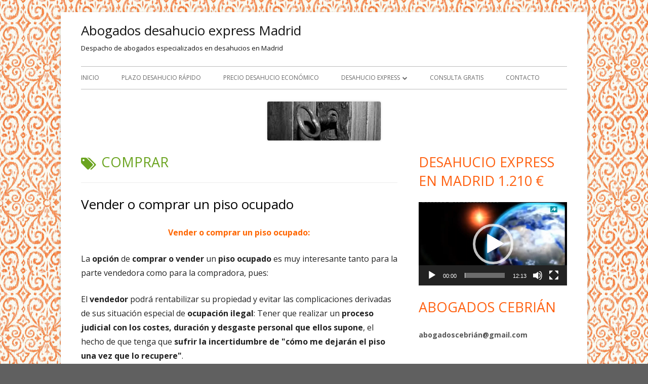

--- FILE ---
content_type: text/plain
request_url: https://www.google-analytics.com/j/collect?v=1&_v=j102&a=1327446902&t=pageview&_s=1&dl=https%3A%2F%2Fdesahucioenmadrid.com%2Ftag%2Fcomprar%2F&ul=en-us%40posix&dt=comprar%20archivos%20-%20Abogados%20desahucio%20express%20Madrid&sr=1280x720&vp=1280x720&_u=IEBAAEABAAAAACAAI~&jid=1845735771&gjid=1881893026&cid=1890054730.1769358488&tid=UA-73541717-1&_gid=83186593.1769358488&_r=1&_slc=1&z=1712556099
body_size: -452
content:
2,cG-S11J4JJHX0